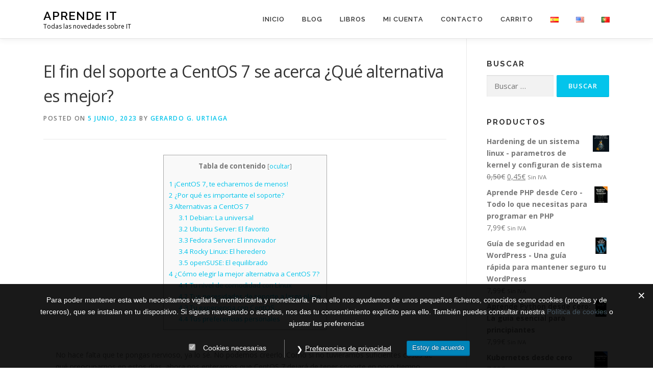

--- FILE ---
content_type: text/html; charset=UTF-8
request_url: https://aprendeit.com/el-fin-del-soporte-a-centos-7-se-acerca-que-alternativa-es-mejor/
body_size: 17703
content:
<!DOCTYPE html><html lang=es-ES><head><style>img.lazy{min-height:1px}</style><link href=https://aprendeit.com/wp-content/plugins/w3-total-cache/pub/js/lazyload.min.js as=script><meta charset="UTF-8"><meta name="viewport" content="width=device-width, initial-scale=1"><link rel=profile href=http://gmpg.org/xfn/11><meta name='robots' content='index, follow, max-image-preview:large, max-snippet:-1, max-video-preview:-1'><link rel=alternate href=https://aprendeit.com/el-fin-del-soporte-a-centos-7-se-acerca-que-alternativa-es-mejor/ hreflang=es><link rel=alternate href=https://aprendeit.com/en/the-end-of-centos-7-support-is-near-whats-the-best-alternative/ hreflang=en><link rel=alternate href=https://aprendeit.com/pt/o-fim-do-suporte-ao-centos-7-esta-proximo-qual-e-a-melhor-alternativa/ hreflang=pt><title>El fin del soporte a CentOS 7 se acerca ¿Qué alternativa es mejor? &#187; Aprende IT</title><meta name="description" content="No hace falta que te pongas nervioso, ya lo sé. No podemos creerlo. Como si no tuviéramos suficientes cosas de qué preocuparnos en estos días, ahora nos"><link rel=canonical href=https://aprendeit.com/el-fin-del-soporte-a-centos-7-se-acerca-que-alternativa-es-mejor/ ><meta property="og:locale" content="es_ES"><meta property="og:locale:alternate" content="en_US"><meta property="og:locale:alternate" content="pt_PT"><meta property="og:type" content="article"><meta property="og:title" content="El fin del soporte a CentOS 7 se acerca ¿Qué alternativa es mejor? &#187; Aprende IT"><meta property="og:description" content="No hace falta que te pongas nervioso, ya lo sé. No podemos creerlo. Como si no tuviéramos suficientes cosas de qué preocuparnos en estos días, ahora nos"><meta property="og:url" content="https://aprendeit.com/el-fin-del-soporte-a-centos-7-se-acerca-que-alternativa-es-mejor/"><meta property="og:site_name" content="Aprende IT"><meta property="article:published_time" content="2023-06-05T06:42:02+00:00"><meta property="og:image" content="https://aprendeit.com/wp-content/uploads/2023/06/CentOS_color_logo.jpg"><meta property="og:image:width" content="800"><meta property="og:image:height" content="450"><meta property="og:image:type" content="image/jpeg"><meta name="author" content="Gerardo G. Urtiaga"><meta name="twitter:card" content="summary_large_image"><meta name="twitter:site" content="@itaprende"><meta name="twitter:label1" content="Escrito por"><meta name="twitter:data1" content="Gerardo G. Urtiaga"><meta name="twitter:label2" content="Tiempo de lectura"><meta name="twitter:data2" content="5 minutos"> <script type=application/ld+json class=yoast-schema-graph>{"@context":"https://schema.org","@graph":[{"@type":"Article","@id":"https://aprendeit.com/el-fin-del-soporte-a-centos-7-se-acerca-que-alternativa-es-mejor/#article","isPartOf":{"@id":"https://aprendeit.com/el-fin-del-soporte-a-centos-7-se-acerca-que-alternativa-es-mejor/"},"author":{"name":"Gerardo G. Urtiaga","@id":"https://aprendeit.com/#/schema/person/a1e6afc9f3b58cffb2633379800b19a1"},"headline":"El fin del soporte a CentOS 7 se acerca ¿Qué alternativa es mejor?","datePublished":"2023-06-05T06:42:02+00:00","mainEntityOfPage":{"@id":"https://aprendeit.com/el-fin-del-soporte-a-centos-7-se-acerca-que-alternativa-es-mejor/"},"wordCount":1089,"commentCount":0,"publisher":{"@id":"https://aprendeit.com/#/schema/person/2fd1923078e21c49e016fb83094a6ff8"},"image":{"@id":"https://aprendeit.com/el-fin-del-soporte-a-centos-7-se-acerca-que-alternativa-es-mejor/#primaryimage"},"thumbnailUrl":"https://aprendeit.com/wp-content/uploads/2023/06/CentOS_color_logo.jpg","articleSection":["Curiosidades"],"inLanguage":"es","potentialAction":[{"@type":"CommentAction","name":"Comment","target":["https://aprendeit.com/el-fin-del-soporte-a-centos-7-se-acerca-que-alternativa-es-mejor/#respond"]}]},{"@type":"WebPage","@id":"https://aprendeit.com/el-fin-del-soporte-a-centos-7-se-acerca-que-alternativa-es-mejor/","url":"https://aprendeit.com/el-fin-del-soporte-a-centos-7-se-acerca-que-alternativa-es-mejor/","name":"El fin del soporte a CentOS 7 se acerca ¿Qué alternativa es mejor? &#187; Aprende IT","isPartOf":{"@id":"https://aprendeit.com/#website"},"primaryImageOfPage":{"@id":"https://aprendeit.com/el-fin-del-soporte-a-centos-7-se-acerca-que-alternativa-es-mejor/#primaryimage"},"image":{"@id":"https://aprendeit.com/el-fin-del-soporte-a-centos-7-se-acerca-que-alternativa-es-mejor/#primaryimage"},"thumbnailUrl":"https://aprendeit.com/wp-content/uploads/2023/06/CentOS_color_logo.jpg","datePublished":"2023-06-05T06:42:02+00:00","description":"No hace falta que te pongas nervioso, ya lo sé. No podemos creerlo. Como si no tuviéramos suficientes cosas de qué preocuparnos en estos días, ahora nos","breadcrumb":{"@id":"https://aprendeit.com/el-fin-del-soporte-a-centos-7-se-acerca-que-alternativa-es-mejor/#breadcrumb"},"inLanguage":"es","potentialAction":[{"@type":"ReadAction","target":["https://aprendeit.com/el-fin-del-soporte-a-centos-7-se-acerca-que-alternativa-es-mejor/"]}]},{"@type":"ImageObject","inLanguage":"es","@id":"https://aprendeit.com/el-fin-del-soporte-a-centos-7-se-acerca-que-alternativa-es-mejor/#primaryimage","url":"https://aprendeit.com/wp-content/uploads/2023/06/CentOS_color_logo.jpg","contentUrl":"https://aprendeit.com/wp-content/uploads/2023/06/CentOS_color_logo.jpg","width":800,"height":450,"caption":"CentOS"},{"@type":"BreadcrumbList","@id":"https://aprendeit.com/el-fin-del-soporte-a-centos-7-se-acerca-que-alternativa-es-mejor/#breadcrumb","itemListElement":[{"@type":"ListItem","position":1,"name":"Portada","item":"https://aprendeit.com/"},{"@type":"ListItem","position":2,"name":"El fin del soporte a CentOS 7 se acerca ¿Qué alternativa es mejor?"}]},{"@type":"WebSite","@id":"https://aprendeit.com/#website","url":"https://aprendeit.com/","name":"Aprende IT","description":"Todas las novedades sobre IT","publisher":{"@id":"https://aprendeit.com/#/schema/person/2fd1923078e21c49e016fb83094a6ff8"},"potentialAction":[{"@type":"SearchAction","target":{"@type":"EntryPoint","urlTemplate":"https://aprendeit.com/?s={search_term_string}"},"query-input":{"@type":"PropertyValueSpecification","valueRequired":true,"valueName":"search_term_string"}}],"inLanguage":"es"},{"@type":["Person","Organization"],"@id":"https://aprendeit.com/#/schema/person/2fd1923078e21c49e016fb83094a6ff8","name":"AprendeIT","image":{"@type":"ImageObject","inLanguage":"es","@id":"https://aprendeit.com/#/schema/person/image/","url":"https://secure.gravatar.com/avatar/8668913593b06dd32ee16b1da5737b32625af11fea3b3b00eadb8502bb02c2a5?s=96&d=mm&r=g","contentUrl":"https://secure.gravatar.com/avatar/8668913593b06dd32ee16b1da5737b32625af11fea3b3b00eadb8502bb02c2a5?s=96&d=mm&r=g","caption":"AprendeIT"},"logo":{"@id":"https://aprendeit.com/#/schema/person/image/"},"sameAs":["https://x.com/itaprende"]},{"@type":"Person","@id":"https://aprendeit.com/#/schema/person/a1e6afc9f3b58cffb2633379800b19a1","name":"Gerardo G. Urtiaga","image":{"@type":"ImageObject","inLanguage":"es","@id":"https://aprendeit.com/#/schema/person/image/","url":"https://secure.gravatar.com/avatar/511cb72225794edfd0b6c9e95f2a89a8ceebabc6324f918fd85a993b1eadbda7?s=96&d=mm&r=g","contentUrl":"https://secure.gravatar.com/avatar/511cb72225794edfd0b6c9e95f2a89a8ceebabc6324f918fd85a993b1eadbda7?s=96&d=mm&r=g","caption":"Gerardo G. Urtiaga"},"sameAs":["Gerardo"]}]}</script> <link rel=dns-prefetch href=//fonts.googleapis.com><link href=http://fonts.googleapis.com rel=preconnect><link href=//fonts.gstatic.com crossorigin rel=preconnect><link rel=alternate type=application/rss+xml title="Aprende IT &raquo; Feed" href=https://aprendeit.com/feed/ ><link rel=alternate type=application/rss+xml title="Aprende IT &raquo; Feed de los comentarios" href=https://aprendeit.com/comments/feed/ ><link rel=alternate type=application/rss+xml title="Aprende IT &raquo; Comentario El fin del soporte a CentOS 7 se acerca ¿Qué alternativa es mejor? del feed" href=https://aprendeit.com/el-fin-del-soporte-a-centos-7-se-acerca-que-alternativa-es-mejor/feed/ ><link rel=alternate title="oEmbed (JSON)" type=application/json+oembed href="https://aprendeit.com/wp-json/oembed/1.0/embed?url=https%3A%2F%2Faprendeit.com%2Fel-fin-del-soporte-a-centos-7-se-acerca-que-alternativa-es-mejor%2F&#038;lang=es"><link rel=alternate title="oEmbed (XML)" type=text/xml+oembed href="https://aprendeit.com/wp-json/oembed/1.0/embed?url=https%3A%2F%2Faprendeit.com%2Fel-fin-del-soporte-a-centos-7-se-acerca-que-alternativa-es-mejor%2F&#038;format=xml&#038;lang=es"><style id=wp-img-auto-sizes-contain-inline-css>img:is([sizes=auto i],[sizes^="auto," i]){contain-intrinsic-size:3000px 1500px}</style><link rel=stylesheet href=https://aprendeit.com/wp-content/cache/minify/89497.css media=all><style id=classic-theme-styles-inline-css>.wp-block-button__link{color:#fff;background-color:#32373c;border-radius:9999px;box-shadow:none;text-decoration:none;padding:calc(.667em + 2px) calc(1.333em + 2px);font-size:1.125em}.wp-block-file__button{background:#32373c;color:#fff;text-decoration:none}</style><link rel=stylesheet href=https://aprendeit.com/wp-content/cache/minify/3931c.css media=all><style id=global-styles-inline-css>/*<![CDATA[*/:root{--wp--preset--aspect-ratio--square:1;--wp--preset--aspect-ratio--4-3:4/3;--wp--preset--aspect-ratio--3-4:3/4;--wp--preset--aspect-ratio--3-2:3/2;--wp--preset--aspect-ratio--2-3:2/3;--wp--preset--aspect-ratio--16-9:16/9;--wp--preset--aspect-ratio--9-16:9/16;--wp--preset--color--black:#000;--wp--preset--color--cyan-bluish-gray:#abb8c3;--wp--preset--color--white:#fff;--wp--preset--color--pale-pink:#f78da7;--wp--preset--color--vivid-red:#cf2e2e;--wp--preset--color--luminous-vivid-orange:#ff6900;--wp--preset--color--luminous-vivid-amber:#fcb900;--wp--preset--color--light-green-cyan:#7bdcb5;--wp--preset--color--vivid-green-cyan:#00d084;--wp--preset--color--pale-cyan-blue:#8ed1fc;--wp--preset--color--vivid-cyan-blue:#0693e3;--wp--preset--color--vivid-purple:#9b51e0;--wp--preset--gradient--vivid-cyan-blue-to-vivid-purple:linear-gradient(135deg,rgb(6,147,227) 0%,rgb(155,81,224) 100%);--wp--preset--gradient--light-green-cyan-to-vivid-green-cyan:linear-gradient(135deg,rgb(122,220,180) 0%,rgb(0,208,130) 100%);--wp--preset--gradient--luminous-vivid-amber-to-luminous-vivid-orange:linear-gradient(135deg,rgb(252,185,0) 0%,rgb(255,105,0) 100%);--wp--preset--gradient--luminous-vivid-orange-to-vivid-red:linear-gradient(135deg,rgb(255,105,0) 0%,rgb(207,46,46) 100%);--wp--preset--gradient--very-light-gray-to-cyan-bluish-gray:linear-gradient(135deg,rgb(238,238,238) 0%,rgb(169,184,195) 100%);--wp--preset--gradient--cool-to-warm-spectrum:linear-gradient(135deg,rgb(74,234,220) 0%,rgb(151,120,209) 20%,rgb(207,42,186) 40%,rgb(238,44,130) 60%,rgb(251,105,98) 80%,rgb(254,248,76) 100%);--wp--preset--gradient--blush-light-purple:linear-gradient(135deg,rgb(255,206,236) 0%,rgb(152,150,240) 100%);--wp--preset--gradient--blush-bordeaux:linear-gradient(135deg,rgb(254,205,165) 0%,rgb(254,45,45) 50%,rgb(107,0,62) 100%);--wp--preset--gradient--luminous-dusk:linear-gradient(135deg,rgb(255,203,112) 0%,rgb(199,81,192) 50%,rgb(65,88,208) 100%);--wp--preset--gradient--pale-ocean:linear-gradient(135deg,rgb(255,245,203) 0%,rgb(182,227,212) 50%,rgb(51,167,181) 100%);--wp--preset--gradient--electric-grass:linear-gradient(135deg,rgb(202,248,128) 0%,rgb(113,206,126) 100%);--wp--preset--gradient--midnight:linear-gradient(135deg,rgb(2,3,129) 0%,rgb(40,116,252) 100%);--wp--preset--font-size--small:13px;--wp--preset--font-size--medium:20px;--wp--preset--font-size--large:36px;--wp--preset--font-size--x-large:42px;--wp--preset--spacing--20:0.44rem;--wp--preset--spacing--30:0.67rem;--wp--preset--spacing--40:1rem;--wp--preset--spacing--50:1.5rem;--wp--preset--spacing--60:2.25rem;--wp--preset--spacing--70:3.38rem;--wp--preset--spacing--80:5.06rem;--wp--preset--shadow--natural:6px 6px 9px rgba(0, 0, 0, 0.2);--wp--preset--shadow--deep:12px 12px 50px rgba(0, 0, 0, 0.4);--wp--preset--shadow--sharp:6px 6px 0px rgba(0, 0, 0, 0.2);--wp--preset--shadow--outlined:6px 6px 0px -3px rgb(255, 255, 255), 6px 6px rgb(0, 0, 0);--wp--preset--shadow--crisp:6px 6px 0px rgb(0, 0, 0)}:where(.is-layout-flex){gap:0.5em}:where(.is-layout-grid){gap:0.5em}body .is-layout-flex{display:flex}.is-layout-flex{flex-wrap:wrap;align-items:center}.is-layout-flex>:is(*,div){margin:0}body .is-layout-grid{display:grid}.is-layout-grid>:is(*,div){margin:0}:where(.wp-block-columns.is-layout-flex){gap:2em}:where(.wp-block-columns.is-layout-grid){gap:2em}:where(.wp-block-post-template.is-layout-flex){gap:1.25em}:where(.wp-block-post-template.is-layout-grid){gap:1.25em}.has-black-color{color:var(--wp--preset--color--black) !important}.has-cyan-bluish-gray-color{color:var(--wp--preset--color--cyan-bluish-gray) !important}.has-white-color{color:var(--wp--preset--color--white) !important}.has-pale-pink-color{color:var(--wp--preset--color--pale-pink) !important}.has-vivid-red-color{color:var(--wp--preset--color--vivid-red) !important}.has-luminous-vivid-orange-color{color:var(--wp--preset--color--luminous-vivid-orange) !important}.has-luminous-vivid-amber-color{color:var(--wp--preset--color--luminous-vivid-amber) !important}.has-light-green-cyan-color{color:var(--wp--preset--color--light-green-cyan) !important}.has-vivid-green-cyan-color{color:var(--wp--preset--color--vivid-green-cyan) !important}.has-pale-cyan-blue-color{color:var(--wp--preset--color--pale-cyan-blue) !important}.has-vivid-cyan-blue-color{color:var(--wp--preset--color--vivid-cyan-blue) !important}.has-vivid-purple-color{color:var(--wp--preset--color--vivid-purple) !important}.has-black-background-color{background-color:var(--wp--preset--color--black) !important}.has-cyan-bluish-gray-background-color{background-color:var(--wp--preset--color--cyan-bluish-gray) !important}.has-white-background-color{background-color:var(--wp--preset--color--white) !important}.has-pale-pink-background-color{background-color:var(--wp--preset--color--pale-pink) !important}.has-vivid-red-background-color{background-color:var(--wp--preset--color--vivid-red) !important}.has-luminous-vivid-orange-background-color{background-color:var(--wp--preset--color--luminous-vivid-orange) !important}.has-luminous-vivid-amber-background-color{background-color:var(--wp--preset--color--luminous-vivid-amber) !important}.has-light-green-cyan-background-color{background-color:var(--wp--preset--color--light-green-cyan) !important}.has-vivid-green-cyan-background-color{background-color:var(--wp--preset--color--vivid-green-cyan) !important}.has-pale-cyan-blue-background-color{background-color:var(--wp--preset--color--pale-cyan-blue) !important}.has-vivid-cyan-blue-background-color{background-color:var(--wp--preset--color--vivid-cyan-blue) !important}.has-vivid-purple-background-color{background-color:var(--wp--preset--color--vivid-purple) !important}.has-black-border-color{border-color:var(--wp--preset--color--black) !important}.has-cyan-bluish-gray-border-color{border-color:var(--wp--preset--color--cyan-bluish-gray) !important}.has-white-border-color{border-color:var(--wp--preset--color--white) !important}.has-pale-pink-border-color{border-color:var(--wp--preset--color--pale-pink) !important}.has-vivid-red-border-color{border-color:var(--wp--preset--color--vivid-red) !important}.has-luminous-vivid-orange-border-color{border-color:var(--wp--preset--color--luminous-vivid-orange) !important}.has-luminous-vivid-amber-border-color{border-color:var(--wp--preset--color--luminous-vivid-amber) !important}.has-light-green-cyan-border-color{border-color:var(--wp--preset--color--light-green-cyan) !important}.has-vivid-green-cyan-border-color{border-color:var(--wp--preset--color--vivid-green-cyan) !important}.has-pale-cyan-blue-border-color{border-color:var(--wp--preset--color--pale-cyan-blue) !important}.has-vivid-cyan-blue-border-color{border-color:var(--wp--preset--color--vivid-cyan-blue) !important}.has-vivid-purple-border-color{border-color:var(--wp--preset--color--vivid-purple) !important}.has-vivid-cyan-blue-to-vivid-purple-gradient-background{background:var(--wp--preset--gradient--vivid-cyan-blue-to-vivid-purple) !important}.has-light-green-cyan-to-vivid-green-cyan-gradient-background{background:var(--wp--preset--gradient--light-green-cyan-to-vivid-green-cyan) !important}.has-luminous-vivid-amber-to-luminous-vivid-orange-gradient-background{background:var(--wp--preset--gradient--luminous-vivid-amber-to-luminous-vivid-orange) !important}.has-luminous-vivid-orange-to-vivid-red-gradient-background{background:var(--wp--preset--gradient--luminous-vivid-orange-to-vivid-red) !important}.has-very-light-gray-to-cyan-bluish-gray-gradient-background{background:var(--wp--preset--gradient--very-light-gray-to-cyan-bluish-gray) !important}.has-cool-to-warm-spectrum-gradient-background{background:var(--wp--preset--gradient--cool-to-warm-spectrum) !important}.has-blush-light-purple-gradient-background{background:var(--wp--preset--gradient--blush-light-purple) !important}.has-blush-bordeaux-gradient-background{background:var(--wp--preset--gradient--blush-bordeaux) !important}.has-luminous-dusk-gradient-background{background:var(--wp--preset--gradient--luminous-dusk) !important}.has-pale-ocean-gradient-background{background:var(--wp--preset--gradient--pale-ocean) !important}.has-electric-grass-gradient-background{background:var(--wp--preset--gradient--electric-grass) !important}.has-midnight-gradient-background{background:var(--wp--preset--gradient--midnight) !important}.has-small-font-size{font-size:var(--wp--preset--font-size--small) !important}.has-medium-font-size{font-size:var(--wp--preset--font-size--medium) !important}.has-large-font-size{font-size:var(--wp--preset--font-size--large) !important}.has-x-large-font-size{font-size:var(--wp--preset--font-size--x-large) !important}:where(.wp-block-post-template.is-layout-flex){gap:1.25em}:where(.wp-block-post-template.is-layout-grid){gap:1.25em}:where(.wp-block-term-template.is-layout-flex){gap:1.25em}:where(.wp-block-term-template.is-layout-grid){gap:1.25em}:where(.wp-block-columns.is-layout-flex){gap:2em}:where(.wp-block-columns.is-layout-grid){gap:2em}:root :where(.wp-block-pullquote){font-size:1.5em;line-height:1.6}/*]]>*/</style><link rel=stylesheet href=https://aprendeit.com/wp-content/cache/minify/f5620.css media=all><style id=woocommerce-inline-inline-css>.woocommerce form .form-row .required{visibility:visible}</style><link rel=stylesheet href=https://aprendeit.com/wp-content/cache/minify/c7f9d.css media=all><link rel=stylesheet id=onepress-fonts-css href='https://fonts.googleapis.com/css?family=Raleway%3A400%2C500%2C600%2C700%2C300%2C100%2C800%2C900%7COpen+Sans%3A400%2C300%2C300italic%2C400italic%2C600%2C600italic%2C700%2C700italic&#038;subset=latin%2Clatin-ext&#038;ver=00b41b2adbd6636369cb3b1179e4428c' type=text/css media=all><link rel=stylesheet href=https://aprendeit.com/wp-content/cache/minify/2a1a7.css media=all><style id=wphb-2-inline-css>#main .video-section section.hero-slideshow-wrapper{background:transparent}.hero-slideshow-wrapper:after{position:absolute;top:0px;left:0px;width:100%;height:100%;background-color:rgba(0,0,0,0.3);display:block;content:""}.body-desktop .parallax-hero .hero-slideshow-wrapper:after{display:none!important}#parallax-hero>.parallax-bg::before{background-color:rgba(0,0,0,0.3);opacity:1}.body-desktop .parallax-hero .hero-slideshow-wrapper:after{display:none!important}#footer-widgets{}.gallery-carousel .g-item{padding:0px 10px}.gallery-carousel{margin-left:-10px;margin-right:-10px}.gallery-grid .g-item,.gallery-masonry .g-item .inner{padding:10px}.gallery-grid,.gallery-masonry{margin:-10px}</style> <script src=https://aprendeit.com/wp-content/cache/minify/818c0.js></script> <script id=gdpr-js-extra>var GDPR={"ajaxurl":"https://aprendeit.com/wp-admin/admin-ajax.php","logouturl":"","i18n":{"aborting":"Abortando","logging_out":"Vas a ser desconectado.","continue":"Seguir","cancel":"Cancelar","ok":"Aceptar","close_account":"\u00bfQuieres cerrar tu cuenta?","close_account_warning":"Se cerrar\u00e1 tu cuenta y todos los datos se borrar\u00e1n de manera permanente y no  se podr\u00e1n recuperar \u00bfEst\u00e1s seguro?","are_you_sure":"\u00bfEst\u00e1s seguro?","policy_disagree":"Al no aceptar ya no tendr\u00e1s acceso a nuestro sitio y se te desconectar\u00e1."},"is_user_logged_in":"","refresh":"1"};</script> <script src=https://aprendeit.com/wp-content/cache/minify/fff57.js></script> <script id=wc-add-to-cart-js-extra>var wc_add_to_cart_params={"ajax_url":"/wp-admin/admin-ajax.php","wc_ajax_url":"/?wc-ajax=%%endpoint%%","i18n_view_cart":"Ver carrito","cart_url":"https://aprendeit.com/carrito/","is_cart":"","cart_redirect_after_add":"no"};</script> <script id=woocommerce-js-extra>var woocommerce_params={"ajax_url":"/wp-admin/admin-ajax.php","wc_ajax_url":"/?wc-ajax=%%endpoint%%","i18n_password_show":"Mostrar contrase\u00f1a","i18n_password_hide":"Ocultar contrase\u00f1a"};</script> <script src=https://aprendeit.com/wp-content/cache/minify/875bd.js defer></script> <link rel=https://api.w.org/ href=https://aprendeit.com/wp-json/ ><link rel=alternate title=JSON type=application/json href=https://aprendeit.com/wp-json/wp/v2/posts/5108><link rel=EditURI type=application/rsd+xml title=RSD href=https://aprendeit.com/xmlrpc.php?rsd><link rel=shortlink href='https://aprendeit.com/?p=5108'><style>.tsa-product:hover{background-color:#f1f1f1}.tsa-link:hover{color:#333 !important;text-decoration-color:#333}</style><style>:root{}</style><link rel=pingback href=https://aprendeit.com/xmlrpc.php>	<noscript><style>.woocommerce-product-gallery{opacity:1 !important}</style></noscript><meta name="generator" content="Elementor 3.33.6; features: additional_custom_breakpoints; settings: css_print_method-external, google_font-enabled, font_display-auto"><style>.e-con.e-parent:nth-of-type(n+4):not(.e-lazyloaded):not(.e-no-lazyload), .e-con.e-parent:nth-of-type(n+4):not(.e-lazyloaded):not(.e-no-lazyload) *{background-image:none !important}@media screen and (max-height: 1024px){.e-con.e-parent:nth-of-type(n+3):not(.e-lazyloaded):not(.e-no-lazyload), .e-con.e-parent:nth-of-type(n+3):not(.e-lazyloaded):not(.e-no-lazyload) *{background-image:none !important}}@media screen and (max-height: 640px){.e-con.e-parent:nth-of-type(n+2):not(.e-lazyloaded):not(.e-no-lazyload), .e-con.e-parent:nth-of-type(n+2):not(.e-lazyloaded):not(.e-no-lazyload) *{background-image:none !important}}</style><link rel=icon href=https://aprendeit.com/wp-content/uploads/2020/02/LOGO-CORTO-100x100.png sizes=32x32><link rel=icon href=https://aprendeit.com/wp-content/uploads/2020/02/LOGO-CORTO.png sizes=192x192><link rel=apple-touch-icon href=https://aprendeit.com/wp-content/uploads/2020/02/LOGO-CORTO.png><meta name="msapplication-TileImage" content="https://aprendeit.com/wp-content/uploads/2020/02/LOGO-CORTO.png"></head><body class="wp-singular post-template-default single single-post postid-5108 single-format-standard wp-theme-cysdb-onepress theme-cysdb-onepress sensei-cysdb-onepress woocommerce-no-js group-blog elementor-default elementor-kit-1631"><div id=page class="hfeed site"> <a class="skip-link screen-reader-text" href=#content>Skip to content</a><div id=header-section class="h-on-top no-transparent"><header id=masthead class="site-header header-contained is-sticky no-scroll no-t h-on-top" role=banner><div class=container><div class=site-branding><div class="site-brand-inner no-logo-img has-title has-desc"><p class=site-title><a class=site-text-logo href=https://aprendeit.com/ rel=home>Aprende IT</a></p><p class=site-description>Todas las novedades sobre IT</p></div></div><div class=header-right-wrapper> <a href=#0 id=nav-toggle>Menu<span></span></a><nav id=site-navigation class=main-navigation role=navigation><ul class=onepress-menu> <li id=menu-item-140 class="menu-item menu-item-type-custom menu-item-object-custom menu-item-home menu-item-140"><a href=https://aprendeit.com/ >Inicio</a></li> <li id=menu-item-712 class="menu-item menu-item-type-post_type menu-item-object-page current_page_parent menu-item-has-children menu-item-712"><a href=https://aprendeit.com/blog/ >Blog</a><ul class=sub-menu> <li id=menu-item-145 class="menu-item menu-item-type-taxonomy menu-item-object-category menu-item-145"><a href=https://aprendeit.com/category/seguridad/ >Seguridad</a></li> <li id=menu-item-146 class="menu-item menu-item-type-taxonomy menu-item-object-category menu-item-146"><a href=https://aprendeit.com/category/sistemas/ >Sistemas</a></li> <li id=menu-item-147 class="menu-item menu-item-type-taxonomy menu-item-object-category menu-item-147"><a href=https://aprendeit.com/category/desarrollo/ >Desarrollo / programacion</a></li> <li id=menu-item-148 class="menu-item menu-item-type-taxonomy menu-item-object-category menu-item-148"><a href=https://aprendeit.com/category/redes/ >redes</a></li> <li id=menu-item-1820 class="menu-item menu-item-type-taxonomy menu-item-object-category menu-item-1820"><a href=https://aprendeit.com/category/basico-linux/ >Basico GNU/Linux</a></li> <li id=menu-item-1822 class="menu-item menu-item-type-taxonomy menu-item-object-category current-post-ancestor current-menu-parent current-custom-parent menu-item-1822"><a href=https://aprendeit.com/category/curiosidades/ >Curiosidades</a></li> <li id=menu-item-1823 class="menu-item menu-item-type-taxonomy menu-item-object-category menu-item-1823"><a href=https://aprendeit.com/category/virtualizacion/ >Virtualización</a></li> <li id=menu-item-1825 class="menu-item menu-item-type-taxonomy menu-item-object-category menu-item-1825"><a href=https://aprendeit.com/category/monitorizacion/ >Monitorizacion</a></li> <li id=menu-item-1821 class="menu-item menu-item-type-taxonomy menu-item-object-category menu-item-1821"><a href=https://aprendeit.com/category/otros/ >Otros</a></li></ul> </li> <li id=menu-item-714 class="menu-item menu-item-type-taxonomy menu-item-object-product_cat menu-item-714"><a href=https://aprendeit.com/categoria-producto/libros/ >Libros</a></li> <li id=menu-item-724 class="menu-item menu-item-type-post_type menu-item-object-page menu-item-724"><a href=https://aprendeit.com/mi-cuenta/ >Mi cuenta</a></li> <li id=menu-item-535 class="menu-item menu-item-type-post_type menu-item-object-page menu-item-535"><a href=https://aprendeit.com/contacto/ >Contacto</a></li> <li id=menu-item-5751 class="menu-item menu-item-type-post_type menu-item-object-page menu-item-5751"><a href=https://aprendeit.com/carrito/ >Carrito</a></li> <li id=menu-item-2294-es class="lang-item lang-item-389 lang-item-es current-lang lang-item-first menu-item menu-item-type-custom menu-item-object-custom menu-item-2294-es"><a href=https://aprendeit.com/el-fin-del-soporte-a-centos-7-se-acerca-que-alternativa-es-mejor/ hreflang=es-ES lang=es-ES><img class=lazy src="data:image/svg+xml,%3Csvg%20xmlns='http://www.w3.org/2000/svg'%20viewBox='0%200%2016%2011'%3E%3C/svg%3E" data-src="[data-uri]" alt=Español width=16 height=11 style="width: 16px; height: 11px;"></a></li> <li id=menu-item-2294-en class="lang-item lang-item-385 lang-item-en menu-item menu-item-type-custom menu-item-object-custom menu-item-2294-en"><a href=https://aprendeit.com/en/the-end-of-centos-7-support-is-near-whats-the-best-alternative/ hreflang=en-US lang=en-US><img class=lazy src="data:image/svg+xml,%3Csvg%20xmlns='http://www.w3.org/2000/svg'%20viewBox='0%200%2016%2011'%3E%3C/svg%3E" data-src="[data-uri]" alt=English width=16 height=11 style="width: 16px; height: 11px;"></a></li> <li id=menu-item-2294-pt class="lang-item lang-item-382 lang-item-pt menu-item menu-item-type-custom menu-item-object-custom menu-item-2294-pt"><a href=https://aprendeit.com/pt/o-fim-do-suporte-ao-centos-7-esta-proximo-qual-e-a-melhor-alternativa/ hreflang=pt-PT lang=pt-PT><img class=lazy src="data:image/svg+xml,%3Csvg%20xmlns='http://www.w3.org/2000/svg'%20viewBox='0%200%2016%2011'%3E%3C/svg%3E" data-src=[data-uri] alt=Português width=16 height=11 style="width: 16px; height: 11px;"></a></li></ul></nav></div></div></header></div><div id=content class=site-content><div id=content-inside class="container right-sidebar"><div id=primary class=content-area><main id=main class=site-main role=main><article id=post-5108 class="post-5108 post type-post status-publish format-standard has-post-thumbnail hentry category-curiosidades"><header class=entry-header><h1 class="entry-title">El fin del soporte a CentOS 7 se acerca ¿Qué alternativa es mejor?</h1><div class=entry-meta> <span class=posted-on>Posted on <a href=https://aprendeit.com/el-fin-del-soporte-a-centos-7-se-acerca-que-alternativa-es-mejor/ rel=bookmark><time class="entry-date published updated" datetime=2023-06-05T06:42:02+00:00>5 junio, 2023</time></a></span><span class=byline> by <span class="author vcard"><a rel=author class="url fn n" href=https://aprendeit.com/author/gerardo-garcia/ >Gerardo G. Urtiaga</a></span></span></div></header><div class=entry-content><div id=toc_container class=no_bullets><p class=toc_title>Tabla de contenido</p><ul class=toc_list><li><a href=#CentOS_7_te_echaremos_de_menos><span class="toc_number toc_depth_1">1</span> ¡CentOS 7, te echaremos de menos!</a></li><li><a href=#Por_que_es_importante_el_soporte><span class="toc_number toc_depth_1">2</span> ¿Por qué es importante el soporte?</a></li><li><a href=#Alternativas_a_CentOS_7><span class="toc_number toc_depth_1">3</span> Alternativas a CentOS 7</a><ul><li><a href=#Debian_La_universal><span class="toc_number toc_depth_2">3.1</span> Debian: La universal</a></li><li><a href=#Ubuntu_Server_El_favorito><span class="toc_number toc_depth_2">3.2</span> Ubuntu Server: El favorito</a></li><li><a href=#Fedora_Server_El_innovador><span class="toc_number toc_depth_2">3.3</span> Fedora Server: El innovador</a></li><li><a href=#Rocky_Linux_El_heredero><span class="toc_number toc_depth_2">3.4</span> Rocky Linux: El heredero</a></li><li><a href=#openSUSE_El_equilibrado><span class="toc_number toc_depth_2">3.5</span> openSUSE: El equilibrado</a></li></ul></li><li><a href=#Como_elegir_la_mejor_alternativa_a_CentOS_7><span class="toc_number toc_depth_1">4</span> ¿Cómo elegir la mejor alternativa a CentOS 7?</a><ul><li><a href=#Tu_nivel_de_comodidad_con_Linux><span class="toc_number toc_depth_2">4.1</span> Tu nivel de comodidad con Linux</a></li><li><a href=#Tus_necesidades_de_soporte_a_largo_plazo><span class="toc_number toc_depth_2">4.2</span> Tus necesidades de soporte a largo plazo</a></li><li><a href=#Tu_experiencia_con_CentOS><span class="toc_number toc_depth_2">4.3</span> Tu experiencia con CentOS</a></li><li><a href=#Tus_preferencias_personales><span class="toc_number toc_depth_2">4.4</span> Tus preferencias personales</a></li></ul></li></ul></div><div class="group w-full text-gray-800 dark:text-gray-100 border-b border-black/10 dark:border-gray-900/50 bg-gray-50 dark:bg-[#444654]"><div class="flex p-4 gap-4 text-base md:gap-6 md:max-w-2xl lg:max-w-xl xl:max-w-3xl md:py-6 lg:px-0 m-auto"><div class="relative flex w-[calc(100%-50px)] flex-col gap-1 md:gap-3 lg:w-[calc(100%-115px)]"><div class="flex flex-grow flex-col gap-3"><div class="min-h-[20px] flex flex-col items-start gap-4 whitespace-pre-wrap break-words"><div class="markdown prose w-full break-words dark:prose-invert light"><p>No hace falta que te pongas nervioso, ya lo sé. No podemos creerlo. Como si no tuviéramos suficientes cosas de qué preocuparnos en estos días, ahora nos enteramos que CentOS 7 dejará de tener soporte en poco tiempo. ¡Tranquilo! Porque en este artículo vamos a explorar las mejores alternativas a CentOS 7.</p><h2><span id=CentOS_7_te_echaremos_de_menos>¡CentOS 7, te echaremos de menos!</span></h2><p>CentOS 7 ha sido un verdadero caballo de batalla para aquellos de nosotros que trabajamos en la administración de sistemas. Su robustez, confiabilidad y la posibilidad de personalizar hasta el último detalle ha sido algo de lo que hemos disfrutado todos los que hemos trabajado con él. Pero como todo en la vida, nada dura para siempre y, por desgracia, este veterano sistema operativo está llegando a su final.</p><h2><span id=Por_que_es_importante_el_soporte>¿Por qué es importante el soporte?</span></h2><p>En un mundo ideal, todos los productos tecnológicos funcionarían sin errores y no necesitaríamos actualizaciones de seguridad. Pero vivimos en el mundo real y los bugs, vulnerabilidades y amenazas de seguridad son un hecho cotidiano. Por eso, cuando un sistema operativo deja de recibir soporte, significa que ya no se proporcionarán parches para corregir errores o cerrar brechas de seguridad. Es como un barco que está siendo abandonado por su tripulación.</p><h2><span id=Alternativas_a_CentOS_7>Alternativas a CentOS 7</span></h2><p>Dicho esto, ¿qué podemos hacer? No podemos seguir usando un sistema operativo sin soporte, eso sería un riesgo inaceptable. Así que necesitamos buscar alternativas. Afortunadamente, tenemos varias opciones y a lo largo de este artículo te contaré más sobre ellas.</p><h3><span id=Debian_La_universal>Debian: La universal</span></h3><p>Una de las primeras opciones a considerar es Debian. Este sistema operativo es conocido por su estabilidad y es una opción muy popular en muchos entornos de servidor. Al igual que CentOS, Debian tiene una excelente comunidad de soporte y un ciclo de vida prolongado para cada versión, lo que garantiza que tendrás soporte durante mucho tiempo.</p><p>El sistema de paquetes APT de Debian es una maravilla, te permite gestionar las actualizaciones y las instalaciones de software con una facilidad impresionante. Además, la inmensa biblioteca de paquetes disponibles significa que siempre encontrarás lo que necesitas.</p><h3><span id=Ubuntu_Server_El_favorito>Ubuntu Server: El favorito</span></h3><p>Otra alternativa muy sólida a CentOS 7 es Ubuntu Server. A pesar de que Ubuntu es conocido por su popularidad en el mundo de los escritorios, su versión de servidor no se queda atrás. Ubuntu Server ofrece un rendimiento excelente, una seguridad robusta y una increíble facilidad de uso.</p><p>La característica que más me gusta de Ubuntu Server es que, a diferencia de otros sistemas operativos de servidor, no tienes que ser un experto en Linux para ponerlo en marcha y mantenerlo. Si eres un administrador de sistemas más nuevo o no te sientes muy cómodo con Linux, Ubuntu Server puede ser una excelente opción para ti.</p><h3><span id=Fedora_Server_El_innovador>Fedora Server: El innovador</span></h3><p>Aunque puede que no sea tan conocido como Debian o Ubuntu, Fedora Server es una opción a considerar. Este sistema operativo es conocido por estar siempre a la vanguardia de la tecnología y, a menudo, introduce nuevas funciones antes que otros sistemas operativos.</p><p>Si te gusta estar en la vanguardia de la tecnología y no te importa lidiar con algunos problemas ocasionales, Fedora Server puede ser una opción intrigante. Eso sí, ten en cuenta que su ciclo de vida es más corto que el de Debian o Ubuntu, así que tendrás que estar dispuesto a actualizar con más frecuencia.</p></div></div></div></div></div></div><div class="group w-full text-gray-800 dark:text-gray-100 border-b border-black/10 dark:border-gray-900/50 bg-gray-50 dark:bg-[#444654]"><div class="flex p-4 gap-4 text-base md:gap-6 md:max-w-2xl lg:max-w-xl xl:max-w-3xl md:py-6 lg:px-0 m-auto"><div class="relative flex w-[calc(100%-50px)] flex-col gap-1 md:gap-3 lg:w-[calc(100%-115px)]"><div class="flex flex-grow flex-col gap-3"><div class="min-h-[20px] flex flex-col items-start gap-4 whitespace-pre-wrap break-words"><div class="markdown prose w-full break-words dark:prose-invert light"><h3><span id=Rocky_Linux_El_heredero>Rocky Linux: El heredero</span></h3><p>¿Y si te digo que existe una alternativa a CentOS que se propone ser lo más parecido posible? Ahí es donde entra Rocky Linux. Este sistema operativo es un fork de CentOS, lo que significa que se basa en el mismo código fuente. En esencia, Rocky Linux tiene como objetivo ofrecer la misma experiencia que CentOS.</p><p>Si amabas la experiencia de CentOS y te entristece la idea de tener que aprender a usar un nuevo sistema operativo, Rocky Linux puede ser la solución perfecta para ti. Además, al ser un proyecto de la comunidad, puedes estar seguro de que siempre habrá personas dispuestas a ayudarte.</p><h3><span id=openSUSE_El_equilibrado>openSUSE: El equilibrado</span></h3><p>Finalmente, pero no menos importante, tenemos openSUSE. Este sistema operativo es famoso por su balance entre estabilidad y nuevas características. openSUSE te ofrece la opción de usar la versión Leap, que se centra en la estabilidad, o la versión Tumbleweed, que se actualiza con más frecuencia y te ofrece las últimas características tan pronto como estén disponibles.</p><p>Si te gusta tener control sobre tus opciones y prefieres un equilibrio entre nuevas funciones y estabilidad, openSUSE puede ser una elección interesante.</p><h2><span id=Como_elegir_la_mejor_alternativa_a_CentOS_7>¿Cómo elegir la mejor alternativa a CentOS 7?</span></h2><p>Hemos hablado de varias alternativas a CentOS 7, pero ¿cómo puedes saber cuál es la mejor para ti? Bueno, aquí tienes algunos puntos que te ayudarán a tomar esa decisión:</p><h3><span id=Tu_nivel_de_comodidad_con_Linux>Tu nivel de comodidad con Linux</span></h3><p>Si eres un administrador de sistemas experimentado que se siente cómodo trabajando con Linux, puedes optar por cualquier alternativa. Sin embargo, si eres nuevo en esto o prefieres algo que requiera menos experiencia, Ubuntu Server puede ser una buena opción.</p><h3><span id=Tus_necesidades_de_soporte_a_largo_plazo>Tus necesidades de soporte a largo plazo</span></h3><p>Si necesitas un sistema operativo que te brinde soporte durante muchos años, Debian y Ubuntu son opciones excelentes. Por otro lado, si prefieres estar al día con las últimas innovaciones y no te importa actualizar con frecuencia, Fedora Server puede ser una elección interesante.</p><h3><span id=Tu_experiencia_con_CentOS>Tu experiencia con CentOS</span></h3><p>Si amabas CentOS y te entristece la idea de tener que aprender a usar un nuevo sistema operativo, Rocky Linux puede ser tu solución. Como mencioné antes, es una bifurcación de CentOS y se esfuerza por ofrecer una experiencia similar.</p><h3><span id=Tus_preferencias_personales>Tus preferencias personales</span></h3><p>Al final del día, la mejor alternativa a CentOS 7 para ti dependerá de tus preferencias personales. Lo importante es que te sientas cómodo y seguro con el sistema operativo que elijas. Recuerda que cada sistema operativo tiene sus fortalezas y debilidades, y lo que funciona para uno puede no funcionar para otro.</p><p>En fin, amigo mío, aunque nos entristece decir adiós a CentOS 7, el mundo de los sistemas operativos Linux es amplio y diverso. Hay muchas alternativas excelentes ahí fuera esperando que las descubras. ¡Buena suerte en tu búsqueda!</p></div></div></div></div></div></div></div><footer class=entry-footer><span class=cat-links>Posted in <a href=https://aprendeit.com/category/curiosidades/ rel="category tag">Curiosidades</a></span></footer></article><div id=comments class=comments-area><div id=respond class=comment-respond><h3 id="reply-title" class="comment-reply-title">Deja una respuesta <small><a rel=nofollow id=cancel-comment-reply-link href=/el-fin-del-soporte-a-centos-7-se-acerca-que-alternativa-es-mejor/#respond style=display:none;>Cancelar la respuesta</a></small></h3><p class=must-log-in>Lo siento, debes estar <a href=https://aprendeit.com/mi-cuenta>conectado</a> para publicar un comentario.</p></div></div></main></div><div id=secondary class="widget-area sidebar" role=complementary><aside id=search-2 class="widget widget_search"><h2 class="widget-title">Buscar</h2><form role=search method=get class=search-form action=https://aprendeit.com/ > <label> <span class=screen-reader-text>Buscar:</span> <input type=search class=search-field placeholder="Buscar &hellip;" value name=s> </label> <input type=submit class=search-submit value=Buscar></form></aside><aside id=woocommerce_products-3 class="widget woocommerce widget_products"><h2 class="widget-title">Productos</h2><ul class=product_list_widget><li> <a href=https://aprendeit.com/producto/hardening-de-un-sistema-linux-parametros-de-kernel-y-configuran-de-sistema/ > <img width=300 height=300 src="data:image/svg+xml,%3Csvg%20xmlns='http://www.w3.org/2000/svg'%20viewBox='0%200%20300%20300'%3E%3C/svg%3E" data-src=https://aprendeit.com/wp-content/uploads/2025/06/portada-Hardening-de-un-sistema-linux-parametros-de-kernel-y-configuran-de-sistema-300x300.png class="attachment-woocommerce_thumbnail size-woocommerce_thumbnail lazy" alt="Hardening de un sistema linux - parametros de kernel y configuran de sistema" decoding=async data-srcset="https://aprendeit.com/wp-content/uploads/2025/06/portada-Hardening-de-un-sistema-linux-parametros-de-kernel-y-configuran-de-sistema-300x300.png 300w, https://aprendeit.com/wp-content/uploads/2025/06/portada-Hardening-de-un-sistema-linux-parametros-de-kernel-y-configuran-de-sistema-150x150.png 150w, https://aprendeit.com/wp-content/uploads/2025/06/portada-Hardening-de-un-sistema-linux-parametros-de-kernel-y-configuran-de-sistema-100x100.png 100w" data-sizes="(max-width: 300px) 100vw, 300px">		<span class=product-title>Hardening de un sistema linux - parametros de kernel y configuran de sistema</span> </a> <del aria-hidden=true><span class="woocommerce-Price-amount amount"><bdi>0,50<span class=woocommerce-Price-currencySymbol>&euro;</span></bdi></span></del> <span class=screen-reader-text>El precio original era: 0,50&euro;.</span><ins aria-hidden=true><span class="woocommerce-Price-amount amount"><bdi>0,45<span class=woocommerce-Price-currencySymbol>&euro;</span></bdi></span></ins><span class=screen-reader-text>El precio actual es: 0,45&euro;.</span> <small class=woocommerce-price-suffix>Sin IVA</small> </li> <li> <a href=https://aprendeit.com/producto/aprende-php-desde-cero-todo-lo-que-necesitas-para-programar-en-php/ > <img width=300 height=300 src="data:image/svg+xml,%3Csvg%20xmlns='http://www.w3.org/2000/svg'%20viewBox='0%200%20300%20300'%3E%3C/svg%3E" data-src=https://aprendeit.com/wp-content/uploads/2024/08/Aprende-PHP-desde-cero-Gerardo-G.-Urtiaga-digital-WEB-300x300.jpg class="attachment-woocommerce_thumbnail size-woocommerce_thumbnail lazy" alt="Aprende PHP desde Cero - Todo lo que necesitas para programar en PHP" decoding=async data-srcset="https://aprendeit.com/wp-content/uploads/2024/08/Aprende-PHP-desde-cero-Gerardo-G.-Urtiaga-digital-WEB-300x300.jpg 300w, https://aprendeit.com/wp-content/uploads/2024/08/Aprende-PHP-desde-cero-Gerardo-G.-Urtiaga-digital-WEB-150x150.jpg 150w, https://aprendeit.com/wp-content/uploads/2024/08/Aprende-PHP-desde-cero-Gerardo-G.-Urtiaga-digital-WEB-100x100.jpg 100w, https://aprendeit.com/wp-content/uploads/2024/08/Aprende-PHP-desde-cero-Gerardo-G.-Urtiaga-digital-WEB.jpg 558w" data-sizes="(max-width: 300px) 100vw, 300px">		<span class=product-title>Aprende PHP desde Cero - Todo lo que necesitas para programar en PHP</span> </a> <span class="woocommerce-Price-amount amount"><bdi>7,99<span class=woocommerce-Price-currencySymbol>&euro;</span></bdi></span> <small class=woocommerce-price-suffix>Sin IVA</small> </li> <li> <a href=https://aprendeit.com/producto/guia-de-seguridad-en-wordpress-una-guia-rapida-para-mantener-seguro-tu-wordpress/ > <img width=300 height=300 src="data:image/svg+xml,%3Csvg%20xmlns='http://www.w3.org/2000/svg'%20viewBox='0%200%20300%20300'%3E%3C/svg%3E" data-src=https://aprendeit.com/wp-content/uploads/2024/08/Guia-de-seguridad-en-WordPress-Gerardo-G.-Urtiaga-digital-web3-300x300.jpg class="attachment-woocommerce_thumbnail size-woocommerce_thumbnail lazy" alt="Guía de seguridad en WordPress - Una guía rápida para mantener seguro tu WordPress" decoding=async data-srcset="https://aprendeit.com/wp-content/uploads/2024/08/Guia-de-seguridad-en-WordPress-Gerardo-G.-Urtiaga-digital-web3-300x300.jpg 300w, https://aprendeit.com/wp-content/uploads/2024/08/Guia-de-seguridad-en-WordPress-Gerardo-G.-Urtiaga-digital-web3-150x150.jpg 150w, https://aprendeit.com/wp-content/uploads/2024/08/Guia-de-seguridad-en-WordPress-Gerardo-G.-Urtiaga-digital-web3-100x100.jpg 100w, https://aprendeit.com/wp-content/uploads/2024/08/Guia-de-seguridad-en-WordPress-Gerardo-G.-Urtiaga-digital-web3.jpg 558w" data-sizes="(max-width: 300px) 100vw, 300px">		<span class=product-title>Guía de seguridad en WordPress - Una guía rápida para mantener seguro tu WordPress</span> </a> <span class="woocommerce-Price-amount amount"><bdi>7,99<span class=woocommerce-Price-currencySymbol>&euro;</span></bdi></span> <small class=woocommerce-price-suffix>Sin IVA</small> </li> <li> <a href=https://aprendeit.com/producto/aprende-python-desde-cero-la-guia-esencial-para-principiantes/ > <img width=300 height=300 src="data:image/svg+xml,%3Csvg%20xmlns='http://www.w3.org/2000/svg'%20viewBox='0%200%20300%20300'%3E%3C/svg%3E" data-src=https://aprendeit.com/wp-content/uploads/2023/11/Aprende-Python-desde-cero-Gerardo-Garcia-Urtiaga-Digital-VERDE-2-APRENDEIT2-1-300x300.jpg class="attachment-woocommerce_thumbnail size-woocommerce_thumbnail lazy" alt="Aprende Python desde cero: La guía esencial para principiantes" decoding=async data-srcset="https://aprendeit.com/wp-content/uploads/2023/11/Aprende-Python-desde-cero-Gerardo-Garcia-Urtiaga-Digital-VERDE-2-APRENDEIT2-1-300x300.jpg 300w, https://aprendeit.com/wp-content/uploads/2023/11/Aprende-Python-desde-cero-Gerardo-Garcia-Urtiaga-Digital-VERDE-2-APRENDEIT2-1-150x150.jpg 150w, https://aprendeit.com/wp-content/uploads/2023/11/Aprende-Python-desde-cero-Gerardo-Garcia-Urtiaga-Digital-VERDE-2-APRENDEIT2-1-768x768.jpg 768w, https://aprendeit.com/wp-content/uploads/2023/11/Aprende-Python-desde-cero-Gerardo-Garcia-Urtiaga-Digital-VERDE-2-APRENDEIT2-1-100x100.jpg 100w, https://aprendeit.com/wp-content/uploads/2023/11/Aprende-Python-desde-cero-Gerardo-Garcia-Urtiaga-Digital-VERDE-2-APRENDEIT2-1.jpg 800w" data-sizes="(max-width: 300px) 100vw, 300px">		<span class=product-title>Aprende Python desde cero: La guía esencial para principiantes</span> </a> <span class="woocommerce-Price-amount amount"><bdi>7,99<span class=woocommerce-Price-currencySymbol>&euro;</span></bdi></span> <small class=woocommerce-price-suffix>Sin IVA</small> </li> <li> <a href=https://aprendeit.com/producto/kubernetes-desde-cero/ > <img width=300 height=300 src="data:image/svg+xml,%3Csvg%20xmlns='http://www.w3.org/2000/svg'%20viewBox='0%200%20300%20300'%3E%3C/svg%3E" data-src=https://aprendeit.com/wp-content/uploads/2022/04/Kubernetes-desde-cero-Gerardo-G.-Urtiaga-WEB-1-300x300.jpg class="attachment-woocommerce_thumbnail size-woocommerce_thumbnail lazy" alt="Kubernetes desde cero - Gerardo G. Urtiaga" decoding=async data-srcset="https://aprendeit.com/wp-content/uploads/2022/04/Kubernetes-desde-cero-Gerardo-G.-Urtiaga-WEB-1-300x300.jpg 300w, https://aprendeit.com/wp-content/uploads/2022/04/Kubernetes-desde-cero-Gerardo-G.-Urtiaga-WEB-1-150x150.jpg 150w, https://aprendeit.com/wp-content/uploads/2022/04/Kubernetes-desde-cero-Gerardo-G.-Urtiaga-WEB-1-100x100.jpg 100w, https://aprendeit.com/wp-content/uploads/2022/04/Kubernetes-desde-cero-Gerardo-G.-Urtiaga-WEB-1.jpg 558w" data-sizes="(max-width: 300px) 100vw, 300px">		<span class=product-title>Kubernetes desde cero</span> </a> <span class="woocommerce-Price-amount amount"><bdi>7,99<span class=woocommerce-Price-currencySymbol>&euro;</span></bdi></span> <small class=woocommerce-price-suffix>Sin IVA</small> </li> <li> <a href=https://aprendeit.com/producto/administrar-mysql-y-mariadb/ > <img width=300 height=300 src="data:image/svg+xml,%3Csvg%20xmlns='http://www.w3.org/2000/svg'%20viewBox='0%200%20300%20300'%3E%3C/svg%3E" data-src=https://aprendeit.com/wp-content/uploads/2020/07/Administrar-MySQL-y-MariaDB-Gerardo-G.-Urtiaga-Producto_aprendeIT-300x300.jpg class="attachment-woocommerce_thumbnail size-woocommerce_thumbnail lazy" alt="Administrar MySQL y MariaDB - Gerardo G. Urtiaga" decoding=async data-srcset="https://aprendeit.com/wp-content/uploads/2020/07/Administrar-MySQL-y-MariaDB-Gerardo-G.-Urtiaga-Producto_aprendeIT-300x300.jpg 300w, https://aprendeit.com/wp-content/uploads/2020/07/Administrar-MySQL-y-MariaDB-Gerardo-G.-Urtiaga-Producto_aprendeIT-150x150.jpg 150w, https://aprendeit.com/wp-content/uploads/2020/07/Administrar-MySQL-y-MariaDB-Gerardo-G.-Urtiaga-Producto_aprendeIT-768x768.jpg 768w, https://aprendeit.com/wp-content/uploads/2020/07/Administrar-MySQL-y-MariaDB-Gerardo-G.-Urtiaga-Producto_aprendeIT-100x100.jpg 100w, https://aprendeit.com/wp-content/uploads/2020/07/Administrar-MySQL-y-MariaDB-Gerardo-G.-Urtiaga-Producto_aprendeIT.jpg 1000w" data-sizes="(max-width: 300px) 100vw, 300px">		<span class=product-title>Administrar MySQL y MariaDB</span> </a> <span class="woocommerce-Price-amount amount"><bdi>7,99<span class=woocommerce-Price-currencySymbol>&euro;</span></bdi></span> <small class=woocommerce-price-suffix>Sin IVA</small> </li> <li> <a href=https://aprendeit.com/producto/docker-para-novatos/ > <img width=300 height=300 src="data:image/svg+xml,%3Csvg%20xmlns='http://www.w3.org/2000/svg'%20viewBox='0%200%20300%20300'%3E%3C/svg%3E" data-src=https://aprendeit.com/wp-content/uploads/2020/05/Docker-para-novatos-Gerardo-G.-Urtiaga-portada-web-2-300x300.jpg class="attachment-woocommerce_thumbnail size-woocommerce_thumbnail lazy" alt="Docker para novatos - Gerardo G. Urtiaga-portada-web" decoding=async data-srcset="https://aprendeit.com/wp-content/uploads/2020/05/Docker-para-novatos-Gerardo-G.-Urtiaga-portada-web-2-300x300.jpg 300w, https://aprendeit.com/wp-content/uploads/2020/05/Docker-para-novatos-Gerardo-G.-Urtiaga-portada-web-2-150x150.jpg 150w, https://aprendeit.com/wp-content/uploads/2020/05/Docker-para-novatos-Gerardo-G.-Urtiaga-portada-web-2-100x100.jpg 100w, https://aprendeit.com/wp-content/uploads/2020/05/Docker-para-novatos-Gerardo-G.-Urtiaga-portada-web-2.jpg 600w" data-sizes="(max-width: 300px) 100vw, 300px">		<span class=product-title>Docker para Novatos</span> </a> <span class="woocommerce-Price-amount amount"><bdi>7,99<span class=woocommerce-Price-currencySymbol>&euro;</span></bdi></span> <small class=woocommerce-price-suffix>Sin IVA</small> </li></ul></aside><aside id=recent-posts-2 class="widget widget_recent_entries"><h2 class="widget-title">Entradas recientes</h2><ul> <li> <a href=https://aprendeit.com/usando-socat-para-redireccion-de-puertos-tcp/ >Usando socat para redirección de puertos TCP</a> </li> <li> <a href=https://aprendeit.com/que-es-el-arp-spoofing-y-como-se-convierte-en-un-ataque-man-in-the-middle/ >¿Qué es el ARP Spoofing y cómo se convierte en un ataque «Man-in-the-Middle»?</a> </li> <li> <a href=https://aprendeit.com/protegiendo-tu-sistema-linux-la-importancia-de-rp_filter-contra-el-ip-spoofing-y-los-ddos/ >Protegiendo tu Sistema Linux: La Importancia de `rp_filter` contra el IP Spoofing y los DDoS</a> </li> <li> <a href=https://aprendeit.com/como-comprobar-puertos-en-linux-usando-dev-tcp-y-dev-udp-sin-telnet-ni-netcat/ >Cómo Comprobar Puertos en Linux Usando /dev/tcp y /dev/udp (sin Telnet ni Netcat)</a> </li> <li> <a href=https://aprendeit.com/como-proteger-tu-servidor-ssh-con-google-authenticator-y-2fa/ >Cómo proteger tu servidor SSH con Google Authenticator y 2FA</a> </li></ul></aside><aside id=categories-2 class="widget widget_categories"><h2 class="widget-title">Categorías</h2><ul> <li class="cat-item cat-item-13"><a href=https://aprendeit.com/category/basico-linux/ >Basico-Linux</a> </li> <li class="cat-item cat-item-380"><a href=https://aprendeit.com/category/contenedores/ >Contenedores</a> </li> <li class="cat-item cat-item-6"><a href=https://aprendeit.com/category/curiosidades/ >Curiosidades</a> </li> <li class="cat-item cat-item-5"><a href=https://aprendeit.com/category/desarrollo/ >Desarrollo / programacion</a> </li> <li class="cat-item cat-item-376"><a href=https://aprendeit.com/category/docker/ >Docker</a> </li> <li class="cat-item cat-item-381"><a href=https://aprendeit.com/category/kubernetes/ >Kubernetes</a> </li> <li class="cat-item cat-item-379"><a href=https://aprendeit.com/category/linux/ >Linux</a> </li> <li class="cat-item cat-item-369"><a href=https://aprendeit.com/category/monitorizacion/ >Monitorizacion</a> </li> <li class="cat-item cat-item-14"><a href=https://aprendeit.com/category/otros/ >Otros</a> </li> <li class="cat-item cat-item-8"><a href=https://aprendeit.com/category/redes/ >redes</a> </li> <li class="cat-item cat-item-3"><a href=https://aprendeit.com/category/seguridad/ >Seguridad</a> </li> <li class="cat-item cat-item-4"><a href=https://aprendeit.com/category/sistemas/ >Sistemas</a> </li> <li class="cat-item cat-item-368"><a href=https://aprendeit.com/category/virtualizacion/ >Virtualización</a> </li></ul></aside><aside id=search-4 class="widget widget_search"><form role=search method=get class=search-form action=https://aprendeit.com/ > <label> <span class=screen-reader-text>Buscar:</span> <input type=search class=search-field placeholder="Buscar &hellip;" value name=s> </label> <input type=submit class=search-submit value=Buscar></form></aside><aside id=categories-4 class="widget widget_categories"><h2 class="widget-title">Categorías</h2><ul> <li class="cat-item cat-item-13"><a href=https://aprendeit.com/category/basico-linux/ >Basico-Linux</a> </li> <li class="cat-item cat-item-380"><a href=https://aprendeit.com/category/contenedores/ >Contenedores</a> </li> <li class="cat-item cat-item-6"><a href=https://aprendeit.com/category/curiosidades/ >Curiosidades</a> </li> <li class="cat-item cat-item-5"><a href=https://aprendeit.com/category/desarrollo/ >Desarrollo / programacion</a> </li> <li class="cat-item cat-item-376"><a href=https://aprendeit.com/category/docker/ >Docker</a> </li> <li class="cat-item cat-item-381"><a href=https://aprendeit.com/category/kubernetes/ >Kubernetes</a> </li> <li class="cat-item cat-item-379"><a href=https://aprendeit.com/category/linux/ >Linux</a> </li> <li class="cat-item cat-item-369"><a href=https://aprendeit.com/category/monitorizacion/ >Monitorizacion</a> </li> <li class="cat-item cat-item-14"><a href=https://aprendeit.com/category/otros/ >Otros</a> </li> <li class="cat-item cat-item-8"><a href=https://aprendeit.com/category/redes/ >redes</a> </li> <li class="cat-item cat-item-3"><a href=https://aprendeit.com/category/seguridad/ >Seguridad</a> </li> <li class="cat-item cat-item-4"><a href=https://aprendeit.com/category/sistemas/ >Sistemas</a> </li> <li class="cat-item cat-item-368"><a href=https://aprendeit.com/category/virtualizacion/ >Virtualización</a> </li></ul></aside><aside id=custom_html-3 class="widget_text widget widget_custom_html"><div class="textwidget custom-html-widget"></div></aside></div></div></div><footer id=colophon class=site-footer role=contentinfo><div id=footer-widgets class="footer-widgets section-padding "><div class=container><div class=row><div id=footer-1 class="col-md-12 col-sm-12 footer-column widget-area sidebar" role=complementary><aside id=nav_menu-7 class="footer-widget widget widget_nav_menu"><h2 class="widget-title">Enlaces de interes</h2><div class=menu-footer-container><ul id=menu-footer class=menu><li id=menu-item-149 class="menu-item menu-item-type-post_type menu-item-object-page menu-item-149"><a href=https://aprendeit.com/mas-informacion-sobre-cookies/ >Mas información sobre cookies</a></li> <li id=menu-item-150 class="menu-item menu-item-type-post_type menu-item-object-page menu-item-150"><a href=https://aprendeit.com/politica-de-cookies/ >Politica de cookies</a></li> <li id=menu-item-151 class="menu-item menu-item-type-post_type menu-item-object-page menu-item-151"><a href=https://aprendeit.com/aviso-legal/ >Aviso legal</a></li> <li id=menu-item-152 class="menu-item menu-item-type-post_type menu-item-object-page menu-item-privacy-policy menu-item-152"><a rel=privacy-policy href=https://aprendeit.com/politica-privacidad/ >Política de privacidad</a></li> <li id=menu-item-1374 class="menu-item menu-item-type-post_type menu-item-object-page menu-item-1374"><a href=https://aprendeit.com/mis-cursos/ >Mis cursos</a></li> <li id=menu-item-1375 class="menu-item menu-item-type-post_type menu-item-object-page menu-item-1375"><a href=https://aprendeit.com/mi-cuenta/ >Mi cuenta</a></li> <li id=menu-item-1779 class="menu-item menu-item-type-post_type menu-item-object-page menu-item-1779"><a href=https://aprendeit.com/tienda/ >Tienda</a></li></ul></div></aside></div></div></div></div><div class=site-info><div class=container><div class=btt> <a class=back-to-top href=#page title="Back To Top"><i class="fa fa-angle-double-up wow flash" data-wow-duration=2s></i></a></div></div></div></footer></div> <script type=speculationrules>{"prefetch":[{"source":"document","where":{"and":[{"href_matches":"/*"},{"not":{"href_matches":["/wp-*.php","/wp-admin/*","/wp-content/uploads/*","/wp-content/*","/wp-content/plugins/*","/wp-content/themes/cysdb-onepress/*","/*\\?(.+)"]}},{"not":{"selector_matches":"a[rel~=\"nofollow\"]"}},{"not":{"selector_matches":".no-prefetch, .no-prefetch a"}}]},"eagerness":"conservative"}]}</script>  <script async src="https://www.googletagmanager.com/gtag/js?id=UA-124374083-2"></script> <script>window.dataLayer=window.dataLayer||[];function gtag(){dataLayer.push(arguments);}
gtag('js',new Date());gtag('config','UA-124374083-2');</script> <div class="gdpr gdpr-overlay"></div><div class="gdpr gdpr-privacy-bar" style=display:none;><div class=gdpr-wrapper><div class=gdpr-content><p>Para poder mantener esta web necesitamos vigilarla, monitorizarla y monetizarla. Para ello nos ayudamos de unos pequeños ficheros, conocidos como cookies (propias y de terceros), que se instalan en tu dispositivo. Si sigues navegando o aceptas, nos das tu consentimiento explícito para ello. También puedes consultar nuestra <a href=https://aprendeit.com/politica-de-cookies/ >Política de cookies</a> o ajustar las preferencias</p></div><div class=gdpr-right><ul class=gdpr-cookie-categories> <li class=gdpr-cookie-categories-item> <input type=checkbox id=gdpr-cookie-category-necessary class=gdpr-cookie-category data-category=necessary name=allowed_cookie_categories value="Cookies necesarias"  checked=checked disabled> <label for=gdpr-cookie-category-necessary>Cookies necesarias</label> </li></ul><div class=gdpr-buttons> <button class=gdpr-preferences type=button>Preferencias de privacidad</button> <button class=gdpr-agreement type=button>Estoy de acuerdo</button></div> <span class=gdpr-close></span></div></div></div><div class="gdpr gdpr-privacy-preferences"><div class=gdpr-wrapper><form method=post class=gdpr-privacy-preferences-frm> <input type=hidden name=action value=gdpr_update_privacy_preferences> <input type=hidden id=update-privacy-preferences-nonce name=update-privacy-preferences-nonce value=9a322df150><input type=hidden name=_wp_http_referer value=/el-fin-del-soporte-a-centos-7-se-acerca-que-alternativa-es-mejor/ ><header><div class=gdpr-box-title><h3>Centro de preferencias de privacidad</h3> <span class=gdpr-close></span></div></header><div class=gdpr-mobile-menu> <button type=button>Opciones</button></div><div class=gdpr-content><div class=gdpr-tabs><ul class> <li><button type=button class="gdpr-tab-button gdpr-active" data-target=gdpr-consent-management>Gestión de consentimientos</button></li> <li><button type=button class="gdpr-tab-button gdpr-cookie-settings" data-target=necessary>Ajustes de cookies</button><ul class=gdpr-subtabs> <li><button type=button data-target=necessary >Cookies necesarias</button></li></ul> </li></ul><ul class=gdpr-policies> <li><a href=https://aprendeit.com/politica-de-cookies/ target=_blank>Politica de cookies</a></li> <li><a href=https://aprendeit.com/politica-privacidad/ target=_blank>politica de privacidad</a></li> <li><a href=https://aprendeit.com/aviso-legal/ target=_blank>Aviso legal</a></li></ul></div><div class=gdpr-tab-content><div class="gdpr-consent-management gdpr-active"><header><h4>Gestión de consentimientos</h4></header><div class=gdpr-info><p>He leído y acepto la Política de privacidad</p><div class=gdpr-cookies-used><div class=gdpr-cookie-title><p>Politica de cookies</p> <span class=gdpr-always-active>Obligatorio</span> <input type=hidden name=user_consents[] value=politica-de-cookies style=display:none;></div><div class=gdpr-cookies> <span>He leído y acepto la política de cookies</span></div></div><div class=gdpr-cookies-used><div class=gdpr-cookie-title><p>politica de privacidad</p> <span class=gdpr-always-active>Obligatorio</span> <input type=hidden name=user_consents[] value=politica-de-privacidad style=display:none;></div><div class=gdpr-cookies> <span>He leído y acepto la política de privacidad</span></div></div><div class=gdpr-cookies-used><div class=gdpr-cookie-title><p>Aviso legal</p> <span class=gdpr-always-active>Obligatorio</span> <input type=hidden name=user_consents[] value=aviso-legal style=display:none;></div><div class=gdpr-cookies> <span>He leído y acepto el aviso legal</span></div></div></div></div><div class=necessary><header><h4>Cookies necesarias</h4></header><div class=gdpr-info><p></p><div class=gdpr-cookies-used><div class=gdpr-cookie-title><p>Cookies utilizadas</p> <span class=gdpr-always-active>Obligatorio</span> <input type=hidden name=approved_cookies[] value=[&quot;comment_author_[hash]&quot;,&quot;comment_author_email_[hash]&quot;,&quot;comment_author_url_[hash]&quot;,&quot;gdprprivacy_bar&quot;,&quot;gdpr[consent_types]&quot;,&quot;gdpr[allowed_cookies]&quot;,&quot;wordpress_logged_in_[hash]&quot;,&quot;wordpress_sec_[hash]&quot;,&quot;wordpress_test_cookie&quot;,&quot;wp-settings-1&quot;,&quot;wp-settings-time-1&quot;,&quot;RT&quot;,&quot;_ga&quot;,&quot;_git&quot;,&quot;_gat&quot;]></div><div class=gdpr-cookies> <span>comment_author_[hash],comment_author_email_[hash],comment_author_url_[hash],gdprprivacy_bar,gdpr[consent_types],gdpr[allowed_cookies],wordpress_logged_in_[hash],wordpress_sec_[hash],wordpress_test_cookie,wp-settings-1,wp-settings-time-1,RT,_ga,_git,_gat</span></div></div></div></div></div> <input type=hidden name=all_cookies value=[&quot;comment_author_[hash]&quot;,&quot;comment_author_email_[hash]&quot;,&quot;comment_author_url_[hash]&quot;,&quot;gdprprivacy_bar&quot;,&quot;gdpr[consent_types]&quot;,&quot;gdpr[allowed_cookies]&quot;,&quot;wordpress_logged_in_[hash]&quot;,&quot;wordpress_sec_[hash]&quot;,&quot;wordpress_test_cookie&quot;,&quot;wp-settings-1&quot;,&quot;wp-settings-time-1&quot;,&quot;RT&quot;,&quot;_ga&quot;,&quot;_git&quot;,&quot;_gat&quot;]></div><footer> <input type=submit value="Guardar preferencias"></footer></form></div></div><div class="gdpr gdpr-general-confirmation"><div class=gdpr-wrapper><header><div class=gdpr-box-title><h3></h3> <span class=gdpr-close></span></div></header><div class=gdpr-content><p></p></div><footer> <button class=gdpr-ok data-callback=closeNotification>Aceptar</button></footer></div></div> <script>jQuery(document).ready(function($){$("#submit").click(function(e)){if(!$('.privacyBox').prop('checked')){e.preventDefault();alert('Error: Debes confirmar que estás de acuerdo con nuestra política de privacidad marcando el campo de aceptación ....<p><a href=javascript:history.back()>'.__('&laquo; Volver').'</a></p>');return false;}}});</script> <script>const lazyloadRunObserver=()=>{const lazyloadBackgrounds=document.querySelectorAll(`.e-con.e-parent:not(.e-lazyloaded)`);const lazyloadBackgroundObserver=new IntersectionObserver((entries)=>{entries.forEach((entry)=>{if(entry.isIntersecting){let lazyloadBackground=entry.target;if(lazyloadBackground){lazyloadBackground.classList.add('e-lazyloaded');}
lazyloadBackgroundObserver.unobserve(entry.target);}});},{rootMargin:'200px 0px 200px 0px'});lazyloadBackgrounds.forEach((lazyloadBackground)=>{lazyloadBackgroundObserver.observe(lazyloadBackground);});};const events=['DOMContentLoaded','elementor/lazyload/observe',];events.forEach((event)=>{document.addEventListener(event,lazyloadRunObserver);});</script> <script>(function(){var c=document.body.className;c=c.replace(/woocommerce-no-js/,'woocommerce-js');document.body.className=c;})();</script> <link rel=stylesheet href=https://aprendeit.com/wp-content/cache/minify/27c6e.css media=all> <script src=https://aprendeit.com/wp-content/cache/minify/ff656.js></script> <script id=wp-i18n-js-after>wp.i18n.setLocaleData({'text direction\u0004ltr':['ltr']});</script> <script src=https://aprendeit.com/wp-content/cache/minify/daa08.js></script> <script id=contact-form-7-js-translations>(function(domain,translations){var localeData=translations.locale_data[domain]||translations.locale_data.messages;localeData[""].domain=domain;wp.i18n.setLocaleData(localeData,domain);})("contact-form-7",{"translation-revision-date":"2025-12-01 15:45:40+0000","generator":"GlotPress\/4.0.3","domain":"messages","locale_data":{"messages":{"":{"domain":"messages","plural-forms":"nplurals=2; plural=n != 1;","lang":"es"},"This contact form is placed in the wrong place.":["Este formulario de contacto est\u00e1 situado en el lugar incorrecto."],"Error:":["Error:"]}},"comment":{"reference":"includes\/js\/index.js"}});</script> <script id=contact-form-7-js-before>var wpcf7={"api":{"root":"https:\/\/aprendeit.com\/wp-json\/","namespace":"contact-form-7\/v1"},"cached":1};</script> <script src=https://aprendeit.com/wp-content/cache/minify/b68ea.js></script> <script id=toc-front-js-extra>var tocplus={"visibility_show":"mostrar","visibility_hide":"ocultar","width":"Auto"};</script> <script src=https://aprendeit.com/wp-content/cache/minify/f0f3c.js></script> <script id=pll_cookie_script-js-after>(function(){var expirationDate=new Date();expirationDate.setTime(expirationDate.getTime()+31536000*1000);document.cookie="pll_language=es; expires="+expirationDate.toUTCString()+"; path=/; secure; SameSite=Lax";}());</script> <script id=mailchimp-woocommerce-js-extra>var mailchimp_public_data={"site_url":"https://aprendeit.com","ajax_url":"https://aprendeit.com/wp-admin/admin-ajax.php","disable_carts":"","subscribers_only":"","language":"es","allowed_to_set_cookies":"1"};</script> <script src=https://aprendeit.com/wp-content/cache/minify/24ccf.js></script> <script id=wphb-3-js-extra>var onepress_js_settings={"onepress_disable_animation":"","onepress_disable_sticky_header":"","onepress_vertical_align_menu":"","hero_animation":"flipInX","hero_speed":"5000","hero_fade":"750","hero_duration":"5000","hero_disable_preload":"","is_home":"","gallery_enable":"1","is_rtl":""};</script> <script src=https://aprendeit.com/wp-content/cache/minify/f14f8.js></script> <script id=wphb-4-js-extra>var wc_order_attribution={"params":{"lifetime":1.0e-5,"session":30,"base64":false,"ajaxurl":"https://aprendeit.com/wp-admin/admin-ajax.php","prefix":"wc_order_attribution_","allowTracking":true},"fields":{"source_type":"current.typ","referrer":"current_add.rf","utm_campaign":"current.cmp","utm_source":"current.src","utm_medium":"current.mdm","utm_content":"current.cnt","utm_id":"current.id","utm_term":"current.trm","utm_source_platform":"current.plt","utm_creative_format":"current.fmt","utm_marketing_tactic":"current.tct","session_entry":"current_add.ep","session_start_time":"current_add.fd","session_pages":"session.pgs","session_count":"udata.vst","user_agent":"udata.uag"}};</script> <script src=https://aprendeit.com/wp-content/cache/minify/3f7d4.js></script> <script>window.w3tc_lazyload=1,window.lazyLoadOptions={elements_selector:".lazy",callback_loaded:function(t){var e;try{e=new CustomEvent("w3tc_lazyload_loaded",{detail:{e:t}})}catch(a){(e=document.createEvent("CustomEvent")).initCustomEvent("w3tc_lazyload_loaded",!1,!1,{e:t})}window.dispatchEvent(e)}}</script><script src=https://aprendeit.com/wp-content/cache/minify/f4bea.js async></script> </body></html>